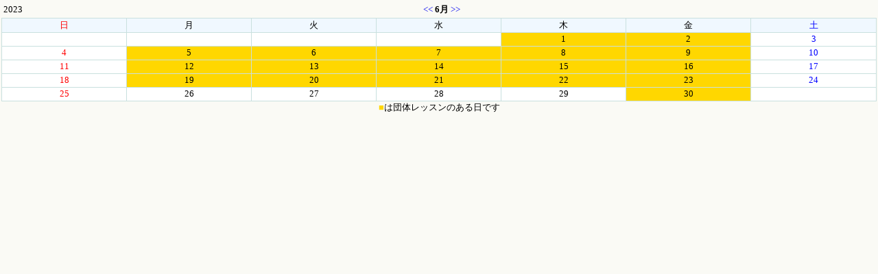

--- FILE ---
content_type: text/html
request_url: https://www.dancegarden-goda.com/calender/sche38.cgi?year=2023&mon=6
body_size: 628
content:
<html><head><META HTTP-EQUIV="Content-type" CONTENT="text/html; charset=Shift_JIS">
<title>Calendar</title><link rel="stylesheet" type="text/css" href="./schedata/style.css"></head>
<body bgcolor="#fafaf5" text="#000000" leftmargin=2 topmargin=2 marginwidth=2 marginheight=2><center>
<table width=100%><tr><td width=28>2023</td><td align=center><a href="sche38.cgi?year=2023&mon=5">&lt;&lt;</a> <b>6月</b> <a href="sche38.cgi?year=2023&mon=7">&gt;&gt;</a></td><td width=20></td></tr></table>
<table width=100% bgcolor="#ffffff" bordercolor="#c9e0de" border=1 cellspacing=0 cellpadding=1 style="border-collapse: collapse">
<tr bgcolor="#f0f8ff" align=center>
<td width=14%><font color="#ff0000">日</font></td>
<td width=14%><font color="#000000">月</font></td>
<td width=14%><font color="#000000">火</font></td>
<td width=14%><font color="#000000">水</font></td>
<td width=14%><font color="#000000">木</font></td>
<td width=14%><font color="#000000">金</font></td>
<td width=14%><font color="#0000ff">土</font></td>
</tr>
<tr align=center><td></td><td></td><td></td><td></td><td height=20 bgcolor="#ffd700"><font color="#000000">1</font></td>
<td height=20 bgcolor="#ffd700"><font color="#000000">2</font></td>
<td height=20><font color="#0000ff">3</font></td>
</tr>
<tr align=center><td height=20><font color="#ff0000">4</font></td>
<td height=20 bgcolor="#ffd700"><font color="#000000">5</font></td>
<td height=20 bgcolor="#ffd700"><font color="#000000">6</font></td>
<td height=20 bgcolor="#ffd700"><font color="#000000">7</font></td>
<td height=20 bgcolor="#ffd700"><font color="#000000">8</font></td>
<td height=20 bgcolor="#ffd700"><font color="#000000">9</font></td>
<td height=20><font color="#0000ff">10</font></td>
</tr>
<tr align=center><td height=20><font color="#ff0000">11</font></td>
<td height=20 bgcolor="#ffd700"><font color="#000000">12</font></td>
<td height=20 bgcolor="#ffd700"><font color="#000000">13</font></td>
<td height=20 bgcolor="#ffd700"><font color="#000000">14</font></td>
<td height=20 bgcolor="#ffd700"><font color="#000000">15</font></td>
<td height=20 bgcolor="#ffd700"><font color="#000000">16</font></td>
<td height=20><font color="#0000ff">17</font></td>
</tr>
<tr align=center><td height=20><font color="#ff0000">18</font></td>
<td height=20 bgcolor="#ffd700"><font color="#000000">19</font></td>
<td height=20 bgcolor="#ffd700"><font color="#000000">20</font></td>
<td height=20 bgcolor="#ffd700"><font color="#000000">21</font></td>
<td height=20 bgcolor="#ffd700"><font color="#000000">22</font></td>
<td height=20 bgcolor="#ffd700"><font color="#000000">23</font></td>
<td height=20><font color="#0000ff">24</font></td>
</tr>
<tr align=center><td height=20><font color="#ff0000">25</font></td>
<td height=20><font color="#000000">26</font></td>
<td height=20><font color="#000000">27</font></td>
<td height=20><font color="#000000">28</font></td>
<td height=20><font color="#000000">29</font></td>
<td height=20 bgcolor="#ffd700"><font color="#000000">30</font></td>
<td></td></tr>
</table>
<font color="#ffd700" size="2">■</font><font size="2">は団体レッスンのある日です</font>
</center></body></html>
